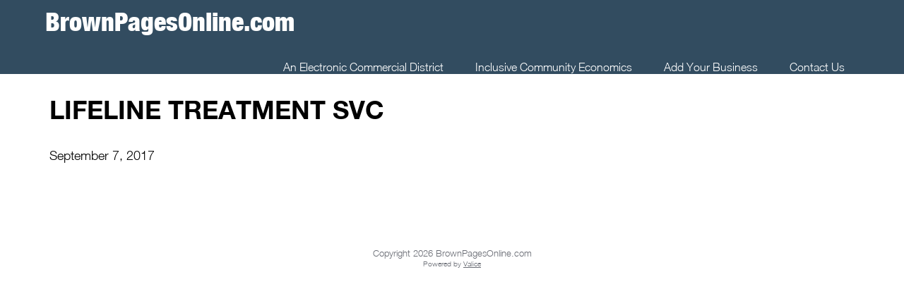

--- FILE ---
content_type: text/html; charset=UTF-8
request_url: https://www.brownpagesonline.com/business/lifeline-treatment-svc/
body_size: 1106
content:
<!doctype html> <!--[if lt IE 7]><html class="no-js ie ie6 lt-ie9 lt-ie8 lt-ie7" lang="en-US"> <![endif]--> <!--[if IE 7]><html class="no-js ie ie7 lt-ie9 lt-ie8" lang="en-US"> <![endif]--> <!--[if IE 8]><html class="no-js ie ie8 lt-ie9" lang="en-US"> <![endif]--> <!--[if gt IE 8]><!--><html class="no-js" lang="en-US"> <!--<![endif]--> <head> <meta charset="UTF-8"/> <title> LIFELINE TREATMENT SVC - BrownPagesOnline.com </title> <meta name="description" content="Inclusive Community Economics"> <link rel="stylesheet" href="https://www.brownpagesonline.com/wp-content/themes/whitespace/style.css" type="text/css" media="screen"/> <meta http-equiv="Content-Type" content="text/html; charset=UTF-8"/> <meta http-equiv="X-UA-Compatible" content="IE=edge"> <meta name="viewport" content="width=device-width, initial-scale=1.0"> <link rel='stylesheet' id='wp-block-library-css' href='https://www.brownpagesonline.com/wp-includes/css/dist/block-library/style.min.css' type='text/css' media='all'/> <link rel='stylesheet' id='dashicons-css' href='https://www.brownpagesonline.com/wp-includes/css/dashicons.min.css' type='text/css' media='all'/> <link rel='stylesheet' id='style-base-css' href='https://www.brownpagesonline.com/wp-content/assets/static/css/base.css' type='text/css' media='all'/> <link rel='stylesheet' id='style-menu-css' href='https://www.brownpagesonline.com/wp-content/themes/whitespace/static/css/menu.css' type='text/css' media='all'/> <script type='text/javascript' src='https://www.brownpagesonline.com/wp-includes/js/jquery/jquery.min.js' id='jquery-core-js'></script> <link rel="canonical" href="https://www.brownpagesonline.com/business/lifeline-treatment-svc/"/> <link rel="icon" href="https://www.brownpagesonline.com/wp-content/themes/whitespace/static/images/favicon.ico"/> </head> <body class="business-template-default single single-business postid-358" data-template="base.twig"> <header class="site-header" > <div class="wrapper"> <div class="title-area"> <h1 class="hdr-logo" role="banner"> <a class="hdr-logo-link" href="https://www.brownpagesonline.com" rel="home">BrownPagesOnline.com</a> </h1> </div> <div class="header-right"> <nav id="nav-main" class="nav-main" role="navigation"> <ul> <li class="menu-item menu-item menu-item-type-post_type menu-item-object-page menu-item-708"> <a href="https://www.brownpagesonline.com/an-electronic-commercial-district/">An Electronic Commercial District</a> </li> <li class="menu-item menu-item menu-item-type-post_type menu-item-object-page menu-item-707"> <a href="https://www.brownpagesonline.com/inclusive-community-economics/">Inclusive Community Economics</a> </li> <li class="menu-item menu-item menu-item-type-post_type menu-item-object-page menu-item-28"> <a href="https://www.brownpagesonline.com/add-your-business/">Add Your Business</a> </li> <li class="menu-item menu-item menu-item-type-post_type menu-item-object-page menu-item-30"> <a href="https://www.brownpagesonline.com/contact-us/">Contact Us</a> </li> </ul> </nav> </div> </div> </header> <section id="content" role="main" class="content-wrapper"> <div class="before-content"> <div class="content-wrapper"> <article class="post-type-business" id="post-358"> <section class="article-content"> <h1 class="article-h1">LIFELINE TREATMENT SVC</h1> <p class="blog-author"> September 7, 2017 </p> <div class="article-body"> </div> </section> </article> </div> </div> </section> <footer id="footer"> <div class="wrapper"> <div class="footer-content"> <div class="footer-1"> </div> <div class="footer-2"> </div> </div> </div> Copyright 2026 BrownPagesOnline.com<br/> <small>Powered by <a href="https://valice.com/" target="_blank">Valice</a></small> </footer> <script type='text/javascript' src='https://www.brownpagesonline.com/wp-content/themes/whitespace/static/lib/responsive-menu/responsive-menu.js' id='responsive-menu-js'></script> </body> </html>

<!-- Comet Cache HTML Compressor took 0.00361 seconds (overall). -->

<!-- *´¨)
     ¸.•´¸.•*´¨) ¸.•*¨)
     (¸.•´ (¸.•` ¤ Comet Cache is Fully Functional ¤ ´¨) -->

<!-- Cache File Version Salt:       n/a -->

<!-- Cache File URL:                https://www.brownpagesonline.com/business/lifeline-treatment-svc/ -->
<!-- Cache File Path:               /cache/comet-cache/cache/https/www-brownpagesonline-com/business/lifeline-treatment-svc.html -->

<!-- Cache File Generated Via:      HTTP request -->
<!-- Cache File Generated On:       Jan 18th, 2026 @ 5:47 pm UTC -->
<!-- Cache File Generated In:       0.19460 seconds -->

<!-- Cache File Expires On:         Jan 25th, 2026 @ 5:47 pm UTC -->
<!-- Cache File Auto-Rebuild On:    Jan 25th, 2026 @ 5:47 pm UTC -->

--- FILE ---
content_type: text/css
request_url: https://www.brownpagesonline.com/wp-content/assets/static/css/base.css
body_size: 2528
content:
@font-face {
	font-family: 'Helvetica Neue';
	src: url('../fonts/HelveticaNeue-Medium.ttf') format("truetype");
	font-weight: 400;
	font-style: normal;
}

@font-face {
	font-family: 'Helvetica Neue';
	src: url('../fonts/HelveticaNeue-Bold.ttf') format("truetype");
	font-weight: 700;
	font-style: bold;
}

@font-face {
	font-family: 'Helvetica Neue';
	src: url('../fonts/HelveticaNeue-BlackCond.ttf') format("truetype");
	font-weight: 900;
	font-style: normal;
}

@font-face {
	font-family: 'Helvetica Neue';
	src: url('../fonts/HelveticaNeue-Light.ttf') format("truetype");
	font-weight: 300;
	font-style: normal;
}

@font-face {
	font-family: 'Helvetica Neue';
	src: url('../fonts/HelveticaNeue-Thin.ttf') format("truetype");
	font-weight: 100;
	font-style: normal;
}

@font-face {
  font-family: 'brownpages';
  src: url('../fonts/brownpages.ttf') format('truetype');
  font-weight: normal;
  font-style: normal;
}

[class^="icon-"], [class*=" icon-"] {
  /* use !important to prevent issues with browser extensions that change fonts */
  font-family: 'brownpages' !important;
  speak: none;
  font-style: normal;
  font-weight: normal;
  font-variant: normal;
  text-transform: none;
  line-height: 1;
  
  /* Enable Ligatures ================ */
  letter-spacing: 0;
  -webkit-font-feature-settings: "liga";
  -moz-font-feature-settings: "liga=1";
  -moz-font-feature-settings: "liga";
  -ms-font-feature-settings: "liga" 1;
  font-feature-settings: "liga";
  -webkit-font-variant-ligatures: discretionary-ligatures;
  font-variant-ligatures: discretionary-ligatures;

  /* Better Font Rendering =========== */
  -webkit-font-smoothing: antialiased;
  -moz-osx-font-smoothing: grayscale;
}

.icon-linked-in:before {
  content: "\e908";
}
.icon-facebook:before {
  content: "\ea90";
}
.icon-instagram:before {
  content: "\ea92";
}
.icon-twitter:before {
  content: "\ea96";
}
.icon-pinterest:before {
  content: "\ead1";
}
.icon-sphere:before {
  content: "\e9c9";
}



body {
	margin: 0;
	padding:0;
	font-family: 'Helvetica Neue';
	font-weight: 300;
	font-size: 18px;
}

img {
	max-width: 100%;
}

a {
	color: #40664f;
}

article {
	line-height: 1.5;
}

.aligncenter {
	display: block;
	margin: 0 auto;
}

h1,
h2,
h3 {
	font-family: 'Helvetica Neue';
}

h3.curve {
	text-transform: uppercase;
	text-shadow: 1px 1px 1px rgba(0,0,0,0.2);
	color: #F8ECBF;
	font-size: 40px;
	letter-spacing: -1px;
	padding-bottom: 60px;
}

.section-2 h3.curve {
	color: #40664f;
}

footer {
	text-align: center;
	font-size: 13px;
	margin-bottom: -40px;
	color: #696c74;
}

footer a {
	color: #696c74;
}

footer .footer-content {
	display: table;
	width: 100%;
}

footer .footer-1,
footer .footer-2 {
	display: table-cell;
	font-size: 16px;
	padding-bottom: 20px;
	text-align: left;
	line-height: 1.5;
	width: 50%;
}

footer .footer-2 {
	text-align: right;
}

ul.social-icons li {
	list-style-type: none;
	display: inline-block;
	font-size: 30px;
	margin: 0 5px;
	padding: 0;
}

ul.social-icons {
	margin: 0;
	padding: 0;
}

ul.social-icons a {
	text-decoration: none;
}

ul.social-icons a:hover {
	color: #40664f;
}

.button,
a.button,
input[type=submit] {
	padding: 6px 12px;
	text-transform: uppercase;
	text-decoration: none;
	background: transparent;
	font-size: 18px;
	display: inline-block;
	border-radius: 0;
}

.button:hover,
a.button:hover,
input[type=submit]:hover {
	background: #000;
	color: #fff;
}

.image-section img {
	width: 400px;
}



.image-section a.button:hover {
	opacity: .5;
}

.image-section .one-half {
	font-size: 16px;
}	

.site-header {
	background: #324c60;
	display: table;
	width: 100%;
	height: 70px;
}

.home .site-header {
	background: #fff;
}

.wrapper {
	max-width: 1200px;
	width: 90%;
	margin: 0 auto;
}

.map .wrapper {
	width: 100%;
}

.title-area {
	float: left;
}

.hdr-logo {
	padding: 0;
	margin: 10px 0;
}

.hdr-logo a {
	display: block;
	color: #fff;
	text-decoration: none;
	font-weight: 900;
}

.home .hdr-logo {
	display: none;
}

.header-right {
	float: right;
	padding-top: 24px;
}

.nav-main li.menu-item {
	padding: 0 20px;
}

li.sub-menu-item {
	display: block;
	background: #bbb;
	padding-left: 10px;
}

.nav-main li.menu-item a {
	color: #fff;
	padding: 0;
	font-size: 16px;
}

.home .nav-main li.menu-item a {
	color: #324c60;
}

.nav-main li a:hover {
	text-decoration: underline;
}

.header-right .responsive-menu-icon {
	color: #fff;
	text-align: right;
}

.home .header-right .responsive-menu-icon {
	color: #324c60;
	text-align: right;
}

.header-right .responsive-menu-icon::before {
	font-weight: 300;
}

.featured-image {
	width: 100%;
}

.image-section {
	display: table;
	width: 100%;
	background: #75b0dd; /* For browsers that do not support gradients */
	background: -webkit-linear-gradient(left, #334e64 , #75b0dd); /* For Safari 5.1 to 6.0 */
	background: -o-linear-gradient(right, #334e64, #75b0dd); /* For Opera 11.1 to 12.0 */
	background: -moz-linear-gradient(right, #334e64, #75b0dd); /* For Firefox 3.6 to 15 */
	background: linear-gradient(to right, #334e64 , #75b0dd); /* Standard syntax */
	padding: 20px 0 40px;
	
}

.image-section .headline {
	padding: 10px 10px 40px 10px;
	max-width: 1100px;
	margin: 0 auto;
	font-size: 24px;
	background-image: url(../images/map.png);
	background-repeat: no-repeat;
	background-position: center;
	text-align: left;
}

.image-section .headline h1 {
	padding: 10px 0;
	text-transform: none;
	font-weight: 900;
}

.image-section .headline p {
	max-width: 500px;
	line-height: 1.4;
	padding-bottom: 40px;
}

.image-section .headline img {
	display: block;
	float: none;
	margin: 0 auto;
}

.image-section,
.image-section a,
.image-section h1,
.section-1,
.section-1 a {
	color: #fff;
}

.image-section h1 {
	text-transform: uppercase;
	font-size: 60px;
	margin-bottom: 5px;
}

.section-1 {
	padding: 40px 0;
	background: #40664f;
	float: left;
	width: 100%;
	line-height: 1.5;
	font-size: 20px;
}

.section-1 h2 {
	text-transform: uppercase;
	font-size: 16px;
	text-align: center;
}

.section-1 .one-third {
	height: 250px;
	position: relative;
}

.section-1 .cta {
	clear: both;
	text-align: center;
	position: absolute;
	bottom: 0;
	width: 100%;
}

.section-2 {
	clear: both;
	padding: 40px 0;
	line-height: 1.5;
	text-align: center;
	background: #fff;
}

.section-2 h2 {
	text-transform: uppercase;
	font-family: 'Helvetica Neue';
	color: #40664f;
}

.home-feature {
	display: inline-block;
	width: 48%;
	vertical-align: top;
}

.one-half {
	width: 46%;
	display: inline-block;
	vertical-align: top;
	text-align: center;
}

.two-thirds {
	float: left;
	width: 60%;
}

.one-third {
	width: 30%;
	float: left;
}

.wp-caption-text {
	font-size: 13px;
	line-height: 1;
}

#menu h2,
#menu h3 {
	margin-bottom: 0;
	padding-bottom: 0;
}

.bottom-tease {
	position: fixed;
	bottom: 0;
	right: 0;
}

.bottom-tease .toggle-handle:before,
.bottom-tease .toggleable.open .toggle-handle:before {
	content: "";
	margin: 0;
	width: 0;
}

.bottom-tease .toggle-handle {
	padding: 10px;
	background: #bbb;
	color: #fff;
	text-transform: uppercase;
	font-weight: bold;
	font-size: 20px;
}

.bottom-tease .toggle-body {
	background: #fff;
	padding: 10px;
}

.article-content,
.archive .content-wrapper {
	max-width: 1140px;
	margin: 0 auto;
}

.content-wrapper {
	margin: 0 auto;
	padding-bottom: 40px;
}

.home .content-wrapper {
	padding: 0;
}

.image-wrapper {
	width: 100%;
	max-width: 1500px;
	height: 300px;
	margin: 0 auto;
}

.featured-image {
	text-align: center;
	overflow: hidden;
}

img.pie-chart {
	margin-left: 50px;
}

.tease-business,
.tease-latino_business {
	display: table;
	text-align: center;
	width: 100%;
	border-bottom: 1px solid;
	margin-bottom: 5px;
}

.tease-business .business-element,
.tease-latino_business .business-element {
	display: table-cell;
	padding: 0;
	text-align: left;
}

.tease-business .business-element.title,
.tease-latino_business .business-element.title {
	width: 300px;
	max-width: 300px;
	min-width: 300px;
}

.tease-business .business-element.advertisement,
.tease-latino .business-element.advertisement {
	text-align: right;
	width: 130px;
}

.tease-business:first-child .business-element.title:before,
.tease-latino_business:first-child .business-element.title:before {
	content: 'Business Name';
	font-weight: 700;
	display: block;
}

.tease-business .business-element.address,
.tease-latino_business .business-element.address {
	width: 250px;
	display: table;
}

.tease-business:first-child .business-element.address:before,
.tease-latino_business:first-child .business-element.address:before {
	content: 'Address';
	font-weight: 700;
	display: block;
}

.tease-business:first-child .business-element.city:before,
.tease-latino_business:first-child .business-element.city:before {
	content: 'City';
	font-weight: 700;
	display: block;
}

.tease-business:first-child .business-element.postal-code:before,
.tease-latino_business:first-child .business-element.postal-code:before {
	content: 'Zip Code';
	font-weight: 700;
	display: block;
}

.tease-business:first-child .business-element.state:before,
.tease-latino_business:first-child .business-element.state:before {
	content: 'State';
	font-weight: 700;
	display: block;
}

.tease-business:first-child .business-element.phone:before,
.tease-latino_business:first-child .business-element.phone:before {
	content: 'Phone';
	font-weight: 700;
	display: block;
}

.tease-business:first-child .business-element.advertisement:before,
.tease-latino_business:first-child .business-element.advertisement:before {
	content: 'Advertisement';
	display: block;
	font-weight: 700;
}

.tease-business .business-element.city,
.tease-business .business-element.state,
.tease-latino_business .business-element.city,
.tease-latino_business.business-element.state {
	width: 90px;
}

.tease-latino_business .business-element.phone,
.tease-business .business-element.phone,
.tease-business .business-element.postal-code,
.tease-latino_business .business-element.postal-code {
	width: 130px;
}

.ad.linked-in:after {
	content: "\e908";
	font-family: 'brownpages';
}
.ad.facebook:after {
	content: "\ea90";
	font-family: 'brownpages';
}
.ad.instagram:after {
	content: "\ea92";
	font-family: 'brownpages';
}
.ad.twitter:after {
	content: "\ea96";
	font-family: 'brownpages';
}
.ad.pinterest:after {
	content: "\ead1";
	font-family: 'brownpages';
}
.ad.website:after {
	content: "\e9c9";
	font-family: 'brownpages';
	display: inline;
}

.advertisement a {
	text-decoration: none;
}

@media only screen and (max-width: 1160px) {
	.article-content {
		padding: 20px;
	}

	.tease-business .business-element,
	.tease-latino_business .business-element {
		font-size: 14px;
	}
}

@media only screen and (max-width: 980px) {

	.header-right .responsive-menu-icon {
		margin-right: 20px;
	}

	.one-half {
		width: 100%;
		display: block;
	}

	.one-third {
		width: 100%;
	}

	.product {
		width: 47%;
	}

	.home-feature {
		width: 100%;
	}

	img.pie-chart {
		margin-left: 0;
	}
	
	h3.curve,
	.image-section h1 {
		font-size: 30px;
	}

	.image-section .headline h1::before {
		display: block;
		margin: 0 auto;
	}

	.header-right {
		width: 100%;
		padding-top: 5px;
		float: none;
	}

	.header-right .responsive-menu-icon {
		text-align: center;
		margin: 0;
	}

	.nav-main {
		text-align: center;
	}

	.nav-main.responsive-menu {
		background: #324c60;
		position: absolute;
		left: 0;
		right: 0;
	}

	.nav-main li.menu-item {
		padding: 10px;
	}

	.nav-main li.menu-item a,
	.home .nav-main li.menu-item a {
		color: #fff;
	}

	.title-area {
		float: none;
	}

	.hdr-logo {
		margin: 0 auto;
	}

	.tease-business {
		display: block;
		margin-bottom: 10px;
		
	}

	.tease-business .business-element,
	.tease-latino_business .business-element {
		font-size: 16px;
		display: block;
	}

	.two-thirds,
	.one-third {
		width: 100%;
	}

.tease-business .business-element.title:before,
.tease-latino_business .business-element.title:before {
	content: 'Business Name';
	font-weight: 700;
	display: block;
}


.tease-business .business-element.address:before,
.tease-latino_business .business-element.address:before {
	content: 'Address';
	font-weight: 700;
	display: block;
}

.tease-business .business-element.city:before,
.tease-latino_business .business-element.city:before {
	content: 'City';
	font-weight: 700;
	display: block;
}

.tease-business .business-element.postal-code:before,
.tease-latino_business .business-element.postal-code:before {
	content: 'Zip Code';
	font-weight: 700;
	display: block;
}

.tease-business:first-child .business-element.state:before,
.tease-latino_business:first-child .business-element.state:before {
	content: 'State';
	font-weight: 700;
	display: block;
}

.tease-business .business-element.phone:before,
.tease-latino_business .business-element.phone:before {
	content: 'Phone';
	font-weight: 700;
	display: block;
}

.tease-business .business-element.advertisement:before,
.tease-latino_business .business-element.advertisement:before {
	content: 'Advertisement';
	display: block;
	font-weight: 700;
}

	.tease-business, .tease-latino_business {
		padding: 0 20px;
		width: auto;
	}

	.tease-business .business-element.advertisement, 
	.tease-latino .business-element.advertisement {
		text-align: left;
	}
	
	.article-content, .archive .content-wrapper {
		width: 90%;
	}

	
}

@media only screen and (max-width: 500px) {

	.image-section .headline {
		background-size: contain;
	}
	
	h1.hdr-logo {
		font-size: 20px;
		text-align: center;
	}
	
	.headline {
		padding-top: 80px;
	}

	.bottom-tease {
		width: 100%;
		text-align: center;
	}

	footer .footer-1,
	footer .footer-2 {
		width: 100%;
		display: block;
		text-align: left;
		font-size: 14px;
	}

	.image-section .headline {
		vertical-align: bottom;
		font-size: 14px;
		padding: 20px;
		text-align: center;
	}

	.image-section .headline h1 {
		font-size: 20px;
	}
	
	.image-section .headline a.button {
		font-size: 16px;
	}
}
